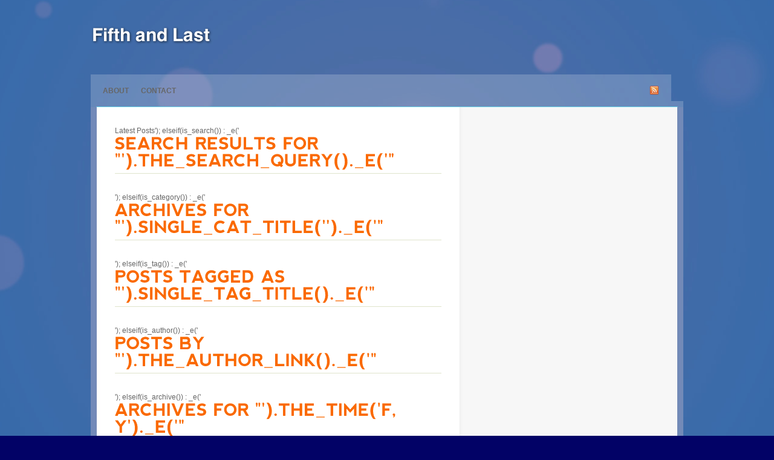

--- FILE ---
content_type: text/html; charset=UTF-8
request_url: http://www.fifthandlast.com/tag/crusaders/
body_size: 5930
content:
<!DOCTYPE html PUBLIC "-//W3C//DTD XHTML 1.0 Transitional//EN" "http://www.w3.org/TR/xhtml1/DTD/xhtml1-transitional.dtd">
<html xmlns="http://www.w3.org/1999/xhtml" xml:lang="en" lang="en">
<head>
	<meta http-equiv="Content-Type" content="text/html; charset=UTF-8" />
	<title>crusaders | Fifth and Last</title>
	<link rel="stylesheet" href="http://www.fifthandlast.com/wp-content/themes/glassical/style.css" type="text/css" media="screen" />
	<link rel="alternate" type="application/rss+xml" title="RSS 2.0" href="http://www.fifthandlast.com/feed/" />
	<link rel="alternate" type="text/xml" title="RSS .92" href="http://www.fifthandlast.com/feed/rss/" />
	<link rel="alternate" type="application/atom+xml" title="Atom 0.3" href="http://www.fifthandlast.com/feed/atom/" />
	<link rel="pingback" href="http://www.fifthandlast.com/xmlrpc.php" />
	
		<link rel='archives' title='February 2011' href='http://www.fifthandlast.com/2011/02/' />
	<link rel='archives' title='January 2011' href='http://www.fifthandlast.com/2011/01/' />
	<link rel='archives' title='October 2010' href='http://www.fifthandlast.com/2010/10/' />
	<link rel='archives' title='September 2010' href='http://www.fifthandlast.com/2010/09/' />
	<link rel='archives' title='August 2010' href='http://www.fifthandlast.com/2010/08/' />
	<link rel='archives' title='July 2010' href='http://www.fifthandlast.com/2010/07/' />
	<link rel='archives' title='June 2010' href='http://www.fifthandlast.com/2010/06/' />
	<link rel='archives' title='May 2010' href='http://www.fifthandlast.com/2010/05/' />
	<link rel='archives' title='April 2010' href='http://www.fifthandlast.com/2010/04/' />
	<link rel='archives' title='March 2010' href='http://www.fifthandlast.com/2010/03/' />
	<link rel='archives' title='February 2010' href='http://www.fifthandlast.com/2010/02/' />
	<link rel='archives' title='January 2010' href='http://www.fifthandlast.com/2010/01/' />
	<link rel='archives' title='November 2009' href='http://www.fifthandlast.com/2009/11/' />
	<link rel='archives' title='October 2009' href='http://www.fifthandlast.com/2009/10/' />
	<link rel='archives' title='September 2009' href='http://www.fifthandlast.com/2009/09/' />
	<link rel='archives' title='August 2009' href='http://www.fifthandlast.com/2009/08/' />
	<link rel='archives' title='July 2009' href='http://www.fifthandlast.com/2009/07/' />
	<link rel='archives' title='June 2009' href='http://www.fifthandlast.com/2009/06/' />
	<link rel='archives' title='May 2009' href='http://www.fifthandlast.com/2009/05/' />
	<link rel='archives' title='April 2009' href='http://www.fifthandlast.com/2009/04/' />
	<link rel='archives' title='March 2009' href='http://www.fifthandlast.com/2009/03/' />
	<link rel='archives' title='February 2009' href='http://www.fifthandlast.com/2009/02/' />
	<link rel='archives' title='January 2009' href='http://www.fifthandlast.com/2009/01/' />
	<link rel='archives' title='December 2008' href='http://www.fifthandlast.com/2008/12/' />
	<link rel='archives' title='November 2008' href='http://www.fifthandlast.com/2008/11/' />
	<link rel='archives' title='October 2008' href='http://www.fifthandlast.com/2008/10/' />
	<link rel='archives' title='September 2008' href='http://www.fifthandlast.com/2008/09/' />
	<link rel='archives' title='August 2008' href='http://www.fifthandlast.com/2008/08/' />
	<link rel='archives' title='July 2008' href='http://www.fifthandlast.com/2008/07/' />
	
	
	<meta name='robots' content='max-image-preview:large' />
	<style>img:is([sizes="auto" i], [sizes^="auto," i]) { contain-intrinsic-size: 3000px 1500px }</style>
	
<!-- All in One SEO Pack 2.3.12 by Michael Torbert of Semper Fi Web Design[269,310] -->
<meta name="keywords"  content="crusaders,gareth thomas,guest posting,super league,union" />

<link rel="canonical" href="http://www.fifthandlast.com/tag/crusaders/" />
<!-- /all in one seo pack -->
<link rel="alternate" type="application/rss+xml" title="Fifth and Last &raquo; crusaders Tag Feed" href="http://www.fifthandlast.com/tag/crusaders/feed/" />
<script type="text/javascript">
/* <![CDATA[ */
window._wpemojiSettings = {"baseUrl":"https:\/\/s.w.org\/images\/core\/emoji\/15.0.3\/72x72\/","ext":".png","svgUrl":"https:\/\/s.w.org\/images\/core\/emoji\/15.0.3\/svg\/","svgExt":".svg","source":{"concatemoji":"http:\/\/www.fifthandlast.com\/wp-includes\/js\/wp-emoji-release.min.js?ver=6.7.4"}};
/*! This file is auto-generated */
!function(i,n){var o,s,e;function c(e){try{var t={supportTests:e,timestamp:(new Date).valueOf()};sessionStorage.setItem(o,JSON.stringify(t))}catch(e){}}function p(e,t,n){e.clearRect(0,0,e.canvas.width,e.canvas.height),e.fillText(t,0,0);var t=new Uint32Array(e.getImageData(0,0,e.canvas.width,e.canvas.height).data),r=(e.clearRect(0,0,e.canvas.width,e.canvas.height),e.fillText(n,0,0),new Uint32Array(e.getImageData(0,0,e.canvas.width,e.canvas.height).data));return t.every(function(e,t){return e===r[t]})}function u(e,t,n){switch(t){case"flag":return n(e,"\ud83c\udff3\ufe0f\u200d\u26a7\ufe0f","\ud83c\udff3\ufe0f\u200b\u26a7\ufe0f")?!1:!n(e,"\ud83c\uddfa\ud83c\uddf3","\ud83c\uddfa\u200b\ud83c\uddf3")&&!n(e,"\ud83c\udff4\udb40\udc67\udb40\udc62\udb40\udc65\udb40\udc6e\udb40\udc67\udb40\udc7f","\ud83c\udff4\u200b\udb40\udc67\u200b\udb40\udc62\u200b\udb40\udc65\u200b\udb40\udc6e\u200b\udb40\udc67\u200b\udb40\udc7f");case"emoji":return!n(e,"\ud83d\udc26\u200d\u2b1b","\ud83d\udc26\u200b\u2b1b")}return!1}function f(e,t,n){var r="undefined"!=typeof WorkerGlobalScope&&self instanceof WorkerGlobalScope?new OffscreenCanvas(300,150):i.createElement("canvas"),a=r.getContext("2d",{willReadFrequently:!0}),o=(a.textBaseline="top",a.font="600 32px Arial",{});return e.forEach(function(e){o[e]=t(a,e,n)}),o}function t(e){var t=i.createElement("script");t.src=e,t.defer=!0,i.head.appendChild(t)}"undefined"!=typeof Promise&&(o="wpEmojiSettingsSupports",s=["flag","emoji"],n.supports={everything:!0,everythingExceptFlag:!0},e=new Promise(function(e){i.addEventListener("DOMContentLoaded",e,{once:!0})}),new Promise(function(t){var n=function(){try{var e=JSON.parse(sessionStorage.getItem(o));if("object"==typeof e&&"number"==typeof e.timestamp&&(new Date).valueOf()<e.timestamp+604800&&"object"==typeof e.supportTests)return e.supportTests}catch(e){}return null}();if(!n){if("undefined"!=typeof Worker&&"undefined"!=typeof OffscreenCanvas&&"undefined"!=typeof URL&&URL.createObjectURL&&"undefined"!=typeof Blob)try{var e="postMessage("+f.toString()+"("+[JSON.stringify(s),u.toString(),p.toString()].join(",")+"));",r=new Blob([e],{type:"text/javascript"}),a=new Worker(URL.createObjectURL(r),{name:"wpTestEmojiSupports"});return void(a.onmessage=function(e){c(n=e.data),a.terminate(),t(n)})}catch(e){}c(n=f(s,u,p))}t(n)}).then(function(e){for(var t in e)n.supports[t]=e[t],n.supports.everything=n.supports.everything&&n.supports[t],"flag"!==t&&(n.supports.everythingExceptFlag=n.supports.everythingExceptFlag&&n.supports[t]);n.supports.everythingExceptFlag=n.supports.everythingExceptFlag&&!n.supports.flag,n.DOMReady=!1,n.readyCallback=function(){n.DOMReady=!0}}).then(function(){return e}).then(function(){var e;n.supports.everything||(n.readyCallback(),(e=n.source||{}).concatemoji?t(e.concatemoji):e.wpemoji&&e.twemoji&&(t(e.twemoji),t(e.wpemoji)))}))}((window,document),window._wpemojiSettings);
/* ]]> */
</script>
<style id='wp-emoji-styles-inline-css' type='text/css'>

	img.wp-smiley, img.emoji {
		display: inline !important;
		border: none !important;
		box-shadow: none !important;
		height: 1em !important;
		width: 1em !important;
		margin: 0 0.07em !important;
		vertical-align: -0.1em !important;
		background: none !important;
		padding: 0 !important;
	}
</style>
<link rel='stylesheet' id='wp-block-library-css' href='http://www.fifthandlast.com/wp-includes/css/dist/block-library/style.min.css?ver=6.7.4' type='text/css' media='all' />
<style id='classic-theme-styles-inline-css' type='text/css'>
/*! This file is auto-generated */
.wp-block-button__link{color:#fff;background-color:#32373c;border-radius:9999px;box-shadow:none;text-decoration:none;padding:calc(.667em + 2px) calc(1.333em + 2px);font-size:1.125em}.wp-block-file__button{background:#32373c;color:#fff;text-decoration:none}
</style>
<style id='global-styles-inline-css' type='text/css'>
:root{--wp--preset--aspect-ratio--square: 1;--wp--preset--aspect-ratio--4-3: 4/3;--wp--preset--aspect-ratio--3-4: 3/4;--wp--preset--aspect-ratio--3-2: 3/2;--wp--preset--aspect-ratio--2-3: 2/3;--wp--preset--aspect-ratio--16-9: 16/9;--wp--preset--aspect-ratio--9-16: 9/16;--wp--preset--color--black: #000000;--wp--preset--color--cyan-bluish-gray: #abb8c3;--wp--preset--color--white: #ffffff;--wp--preset--color--pale-pink: #f78da7;--wp--preset--color--vivid-red: #cf2e2e;--wp--preset--color--luminous-vivid-orange: #ff6900;--wp--preset--color--luminous-vivid-amber: #fcb900;--wp--preset--color--light-green-cyan: #7bdcb5;--wp--preset--color--vivid-green-cyan: #00d084;--wp--preset--color--pale-cyan-blue: #8ed1fc;--wp--preset--color--vivid-cyan-blue: #0693e3;--wp--preset--color--vivid-purple: #9b51e0;--wp--preset--gradient--vivid-cyan-blue-to-vivid-purple: linear-gradient(135deg,rgba(6,147,227,1) 0%,rgb(155,81,224) 100%);--wp--preset--gradient--light-green-cyan-to-vivid-green-cyan: linear-gradient(135deg,rgb(122,220,180) 0%,rgb(0,208,130) 100%);--wp--preset--gradient--luminous-vivid-amber-to-luminous-vivid-orange: linear-gradient(135deg,rgba(252,185,0,1) 0%,rgba(255,105,0,1) 100%);--wp--preset--gradient--luminous-vivid-orange-to-vivid-red: linear-gradient(135deg,rgba(255,105,0,1) 0%,rgb(207,46,46) 100%);--wp--preset--gradient--very-light-gray-to-cyan-bluish-gray: linear-gradient(135deg,rgb(238,238,238) 0%,rgb(169,184,195) 100%);--wp--preset--gradient--cool-to-warm-spectrum: linear-gradient(135deg,rgb(74,234,220) 0%,rgb(151,120,209) 20%,rgb(207,42,186) 40%,rgb(238,44,130) 60%,rgb(251,105,98) 80%,rgb(254,248,76) 100%);--wp--preset--gradient--blush-light-purple: linear-gradient(135deg,rgb(255,206,236) 0%,rgb(152,150,240) 100%);--wp--preset--gradient--blush-bordeaux: linear-gradient(135deg,rgb(254,205,165) 0%,rgb(254,45,45) 50%,rgb(107,0,62) 100%);--wp--preset--gradient--luminous-dusk: linear-gradient(135deg,rgb(255,203,112) 0%,rgb(199,81,192) 50%,rgb(65,88,208) 100%);--wp--preset--gradient--pale-ocean: linear-gradient(135deg,rgb(255,245,203) 0%,rgb(182,227,212) 50%,rgb(51,167,181) 100%);--wp--preset--gradient--electric-grass: linear-gradient(135deg,rgb(202,248,128) 0%,rgb(113,206,126) 100%);--wp--preset--gradient--midnight: linear-gradient(135deg,rgb(2,3,129) 0%,rgb(40,116,252) 100%);--wp--preset--font-size--small: 13px;--wp--preset--font-size--medium: 20px;--wp--preset--font-size--large: 36px;--wp--preset--font-size--x-large: 42px;--wp--preset--spacing--20: 0.44rem;--wp--preset--spacing--30: 0.67rem;--wp--preset--spacing--40: 1rem;--wp--preset--spacing--50: 1.5rem;--wp--preset--spacing--60: 2.25rem;--wp--preset--spacing--70: 3.38rem;--wp--preset--spacing--80: 5.06rem;--wp--preset--shadow--natural: 6px 6px 9px rgba(0, 0, 0, 0.2);--wp--preset--shadow--deep: 12px 12px 50px rgba(0, 0, 0, 0.4);--wp--preset--shadow--sharp: 6px 6px 0px rgba(0, 0, 0, 0.2);--wp--preset--shadow--outlined: 6px 6px 0px -3px rgba(255, 255, 255, 1), 6px 6px rgba(0, 0, 0, 1);--wp--preset--shadow--crisp: 6px 6px 0px rgba(0, 0, 0, 1);}:where(.is-layout-flex){gap: 0.5em;}:where(.is-layout-grid){gap: 0.5em;}body .is-layout-flex{display: flex;}.is-layout-flex{flex-wrap: wrap;align-items: center;}.is-layout-flex > :is(*, div){margin: 0;}body .is-layout-grid{display: grid;}.is-layout-grid > :is(*, div){margin: 0;}:where(.wp-block-columns.is-layout-flex){gap: 2em;}:where(.wp-block-columns.is-layout-grid){gap: 2em;}:where(.wp-block-post-template.is-layout-flex){gap: 1.25em;}:where(.wp-block-post-template.is-layout-grid){gap: 1.25em;}.has-black-color{color: var(--wp--preset--color--black) !important;}.has-cyan-bluish-gray-color{color: var(--wp--preset--color--cyan-bluish-gray) !important;}.has-white-color{color: var(--wp--preset--color--white) !important;}.has-pale-pink-color{color: var(--wp--preset--color--pale-pink) !important;}.has-vivid-red-color{color: var(--wp--preset--color--vivid-red) !important;}.has-luminous-vivid-orange-color{color: var(--wp--preset--color--luminous-vivid-orange) !important;}.has-luminous-vivid-amber-color{color: var(--wp--preset--color--luminous-vivid-amber) !important;}.has-light-green-cyan-color{color: var(--wp--preset--color--light-green-cyan) !important;}.has-vivid-green-cyan-color{color: var(--wp--preset--color--vivid-green-cyan) !important;}.has-pale-cyan-blue-color{color: var(--wp--preset--color--pale-cyan-blue) !important;}.has-vivid-cyan-blue-color{color: var(--wp--preset--color--vivid-cyan-blue) !important;}.has-vivid-purple-color{color: var(--wp--preset--color--vivid-purple) !important;}.has-black-background-color{background-color: var(--wp--preset--color--black) !important;}.has-cyan-bluish-gray-background-color{background-color: var(--wp--preset--color--cyan-bluish-gray) !important;}.has-white-background-color{background-color: var(--wp--preset--color--white) !important;}.has-pale-pink-background-color{background-color: var(--wp--preset--color--pale-pink) !important;}.has-vivid-red-background-color{background-color: var(--wp--preset--color--vivid-red) !important;}.has-luminous-vivid-orange-background-color{background-color: var(--wp--preset--color--luminous-vivid-orange) !important;}.has-luminous-vivid-amber-background-color{background-color: var(--wp--preset--color--luminous-vivid-amber) !important;}.has-light-green-cyan-background-color{background-color: var(--wp--preset--color--light-green-cyan) !important;}.has-vivid-green-cyan-background-color{background-color: var(--wp--preset--color--vivid-green-cyan) !important;}.has-pale-cyan-blue-background-color{background-color: var(--wp--preset--color--pale-cyan-blue) !important;}.has-vivid-cyan-blue-background-color{background-color: var(--wp--preset--color--vivid-cyan-blue) !important;}.has-vivid-purple-background-color{background-color: var(--wp--preset--color--vivid-purple) !important;}.has-black-border-color{border-color: var(--wp--preset--color--black) !important;}.has-cyan-bluish-gray-border-color{border-color: var(--wp--preset--color--cyan-bluish-gray) !important;}.has-white-border-color{border-color: var(--wp--preset--color--white) !important;}.has-pale-pink-border-color{border-color: var(--wp--preset--color--pale-pink) !important;}.has-vivid-red-border-color{border-color: var(--wp--preset--color--vivid-red) !important;}.has-luminous-vivid-orange-border-color{border-color: var(--wp--preset--color--luminous-vivid-orange) !important;}.has-luminous-vivid-amber-border-color{border-color: var(--wp--preset--color--luminous-vivid-amber) !important;}.has-light-green-cyan-border-color{border-color: var(--wp--preset--color--light-green-cyan) !important;}.has-vivid-green-cyan-border-color{border-color: var(--wp--preset--color--vivid-green-cyan) !important;}.has-pale-cyan-blue-border-color{border-color: var(--wp--preset--color--pale-cyan-blue) !important;}.has-vivid-cyan-blue-border-color{border-color: var(--wp--preset--color--vivid-cyan-blue) !important;}.has-vivid-purple-border-color{border-color: var(--wp--preset--color--vivid-purple) !important;}.has-vivid-cyan-blue-to-vivid-purple-gradient-background{background: var(--wp--preset--gradient--vivid-cyan-blue-to-vivid-purple) !important;}.has-light-green-cyan-to-vivid-green-cyan-gradient-background{background: var(--wp--preset--gradient--light-green-cyan-to-vivid-green-cyan) !important;}.has-luminous-vivid-amber-to-luminous-vivid-orange-gradient-background{background: var(--wp--preset--gradient--luminous-vivid-amber-to-luminous-vivid-orange) !important;}.has-luminous-vivid-orange-to-vivid-red-gradient-background{background: var(--wp--preset--gradient--luminous-vivid-orange-to-vivid-red) !important;}.has-very-light-gray-to-cyan-bluish-gray-gradient-background{background: var(--wp--preset--gradient--very-light-gray-to-cyan-bluish-gray) !important;}.has-cool-to-warm-spectrum-gradient-background{background: var(--wp--preset--gradient--cool-to-warm-spectrum) !important;}.has-blush-light-purple-gradient-background{background: var(--wp--preset--gradient--blush-light-purple) !important;}.has-blush-bordeaux-gradient-background{background: var(--wp--preset--gradient--blush-bordeaux) !important;}.has-luminous-dusk-gradient-background{background: var(--wp--preset--gradient--luminous-dusk) !important;}.has-pale-ocean-gradient-background{background: var(--wp--preset--gradient--pale-ocean) !important;}.has-electric-grass-gradient-background{background: var(--wp--preset--gradient--electric-grass) !important;}.has-midnight-gradient-background{background: var(--wp--preset--gradient--midnight) !important;}.has-small-font-size{font-size: var(--wp--preset--font-size--small) !important;}.has-medium-font-size{font-size: var(--wp--preset--font-size--medium) !important;}.has-large-font-size{font-size: var(--wp--preset--font-size--large) !important;}.has-x-large-font-size{font-size: var(--wp--preset--font-size--x-large) !important;}
:where(.wp-block-post-template.is-layout-flex){gap: 1.25em;}:where(.wp-block-post-template.is-layout-grid){gap: 1.25em;}
:where(.wp-block-columns.is-layout-flex){gap: 2em;}:where(.wp-block-columns.is-layout-grid){gap: 2em;}
:root :where(.wp-block-pullquote){font-size: 1.5em;line-height: 1.6;}
</style>

<!-- This site uses the Google Analytics by MonsterInsights plugin v 6.0.15 - https://www.monsterinsights.com/ -->
<!-- Normally you will find the Google Analytics tracking code here, but the webmaster disabled your user group. -->
<!-- / Google Analytics by MonsterInsights -->

<link rel="https://api.w.org/" href="http://www.fifthandlast.com/wp-json/" /><link rel="alternate" title="JSON" type="application/json" href="http://www.fifthandlast.com/wp-json/wp/v2/tags/63" /><link rel="EditURI" type="application/rsd+xml" title="RSD" href="http://www.fifthandlast.com/xmlrpc.php?rsd" />
<meta name="generator" content="WordPress 6.7.4" />
	
</head>

<body id="mainBody">
	
	<div id="pagewidth" class="clearfix">
		
		<div id="header">
			<div class="logo">
				<a href="/"></a>
			</div>
			<!--
			  
				<div class="ad">YOUR AD GOES HERE</div>
						/-->
			<ul id="navigation">
				<li class="page_item page-item-2"><a href="http://www.fifthandlast.com/about/">About</a></li>
<li class="page_item page-item-220"><a href="http://www.fifthandlast.com/contact/">Contact</a></li>
				<li class="rss"><a href="http://www.fifthandlast.com/feed/"><img src="http://www.fifthandlast.com/wp-content/themes/glassical/images/rss.png" alt="RSS" width="16" height="16" /></a></li>
			</ul>
			
		</div>
		
		<div id="content">
			<div id="left">
				
				<?
					if(is_home()) : 
						_e('<h1 class="heading">Latest Posts</h1>');
					elseif(is_search()) : 
						_e('<h1 class="heading">Search Results for "').the_search_query()._e('"</h1>');
					elseif(is_category()) : 
						_e('<h1 class="heading">Archives for "').single_cat_title('')._e('"</h1>');
					elseif(is_tag()) : 
						_e('<h1 class="heading">Posts tagged as "').single_tag_title()._e('"</h1>');
					elseif(is_author()) : 
						_e('<h1 class="heading">Posts by "').the_author_link()._e('"</h1>');
					elseif(is_archive()) : 
						_e('<h1 class="heading">Archives for "').the_time('F, Y')._e('"</h1>');
					endif;
				?>				
												
				<div class="post-328 post type-post status-publish format-standard hentry category-rugby-league tag-crusaders tag-gareth-thomas tag-guest-posting tag-super-league tag-union" id="post-328">
					<div class="meta">
						Posted by <a href="">Dave</a> on 23rd February 2010					</div>
					<div class="comment_count"><a href="http://www.fifthandlast.com/2010/02/crusaders-on-the-right-lines-with-union-hunt/#respond">0</a></div>
					<h2><a href="http://www.fifthandlast.com/2010/02/crusaders-on-the-right-lines-with-union-hunt/" rel="bookmark" title="Permanent Link to Crusaders on the right lines with Union hunt">Crusaders on the right lines with Union hunt</a></h2>
					<div class="body">
						<p>Nearly forgotten I&#39;d written this! Talking about Crusaders rumoured move for Welsh Union legend Gareth Thomas on last tackle.</p>
					</div>
				</div>
								
				<div class="paging">
					<div class="prev"></div>
					<div class="next"> </div>
				</div>
				
								
</div>
			
			<? get_sidebar(); ?>
			
		</div>
		
		<div id="footer"></div>
		
	</div>
	
	<script type="text/javascript" src="http://www.fifthandlast.com/wp-content/themes/glassical/js/jquery-1.3.2.min.js"></script>
	<script type="text/javascript" src="http://www.fifthandlast.com/wp-content/themes/glassical/js/jquery.corner.js"></script>
	<script type="text/javascript" src="http://www.fifthandlast.com/wp-content/themes/glassical/js/cufon-yui.js"></script>
	<script type="text/javascript" src="http://www.fifthandlast.com/wp-content/themes/glassical/js/nevis_700.font.js"></script>
	
	<script type="text/javascript">
		//Cufon.replace('#navigation a');
		Cufon.replace('h1, h2, h3, h4, h5, h6');
		
		if(jQuery.browser.msie)
			$('#mainBody').addClass('ie'+parseInt(jQuery.browser.version));
		else if(jQuery.browser.opera)
			$('#mainBody').addClass('opera');
		
		if(!jQuery.browser.msie && !jQuery.browser.opera)
		{
			$('.comment-body, #respond, .post .postinfo').each(function () {
				$(this).corner('10px');
			});
			
			$('li.comment .reply a, .post a.more-link, .paging a, #comments #respond .form #submit, .wp-pagenavi *').each(function () {
				$(this).corner('5px');
			});
			
			$('.post .postinfo ul.tags li a').each(function () {
				$(this).corner('2px');
			});
		}
	</script>
	
		
</body>
</html>

--- FILE ---
content_type: text/css
request_url: http://www.fifthandlast.com/wp-content/themes/glassical/style.css
body_size: 3960
content:
/*  
Theme Name: Glassical
Theme URI: http://www.smashingthemes.com/free-wordpress-themes/glassical/
Description: Glassical Theme is designed by SmashingThemes.com and was released via SmashingMagazine.com. Please note the SmashingThemes.com and SmashingMagazine are not affiliated. Both are two different entities.
Version: 1.0
Author: Abdullah Ibrahim
Author URI: http://www.smashingthemes.com
Tags: light, yellow, silver, blue, two-columns, fixed-width
*/

html, body
{
	background-color:#020266;
	background-image:url(images/bg.jpg);
	background-repeat:repeat-y;
	background-position:center center;
	background-attachment:fixed;
	width:100%;
	height:100%;
	margin:0;
	padding:0;
	font-family:Arial, Tahoma, Verdana;
	font-size:12px;
	line-height: 1.5em;
	color:#666;
	text-align:center;
}

form {margin:0;padding:0;}

a
{
	/*color:#6CBDDE;*/
	color:#D14640;
	text-decoration:none;
}

a:hover
{
	/*text-decoration:underline;*/
}

a img
{
	border:none;
}

form
{
	padding:0;
	margin:0;
}

input, select, textarea
{
	font-family:Arial, Tahoma, Verdana;
}

h1, h2, h3
{
	padding:0;
	font-weight:bold;
	text-transform:uppercase;
}

h1
{
	font-size:28px;
	color:#FA6900;
	margin:0 0 20px 0;
}

h1 a { color:#FA6900; }

h2
{
	font-size:23px;
	color:#D14640;
	margin:0 0 20px 0;
}

h3
{
	font-size:15px;
	color:#69D2E7;
	margin:0;
}

h2 a { color:#D14640; }
h3 a { color:#69D2E7; }



/* ////////////////////// Layout ////////////////////// */
#pagewidth
{
	width:980px;
	text-align:left;
	margin:0 auto;
	padding:30px 0;
	position:relative;
}

#header
{
	float:left;
	width:100%;
	margin:0;
	padding:0;
	position:relative;
	background:url(images/header.png) bottom left no-repeat;
}

#content
{
	clear:both;
	float:left;
	width:960px;
	padding:30px 10px 0 10px;
	position:relative;
	background:url(images/content.jpg) top left repeat-y;
}

#content #left
{
	display:inline;
	width:540px;
	float:left;
	margin:0 30px 0 30px;
}

#content #right
{
	position:relative;
	display:inline;
	width:300px;
	float:right;
	margin:0 30px 0 30px;
}

#footer
{
	position:relative;
	clear:both;
	float:left;
	width:100%;
	background:url(images/footer.png) top left no-repeat;
	color:#fff;
	padding-top:20px;
}
/* ////////////////////// Layout ////////////////////// */



/* ////////////////////// Header, Footer and Top Navigation ////////////////////// */
#header .logo
{
	width:280px;
	float:left;
	margin-bottom:30px;
}

#header .logo a
{
	float:left;
	background:url(images/logo.png) top left no-repeat;
	width:201px;
	height:63px;
	/*margin-bottom:30px;*/
}

#header .ad
{
	float:right;
}

#navigation
{
	position:relative;
	clear:both;
	float:left;
	width:960px;
	margin:0 0 10px 0;
	padding:10px 10px 0 10px;
	background:url(images/navigation.png) top left;
	list-style:none;
	
	/*position:absolute;
	bottom:10px;
	right:0px;*/
}

#navigation li
{
	position:relative;
	float:left;
	margin:0;
	padding:0;
	width:auto;
}

#navigation li ul
{
	z-index:10;
	position:absolute;
	top:31px;
	left:-9999px;
	float:right;
	margin:0;
	padding:0;
	list-style:none;
	background:url(images/navigation_sub.png) top left;
}

#navigation li:hover ul
{
	left:0px;
}

#navigation li ul li, #navigation li ul li ul li
{
	float:left;
	width:200px;
	position: relative;
}

#navigation li a
{
	display: block;
	float:left;
	padding:8px 10px;
	font-weight:bold;
	text-transform:uppercase;
	color:#666;
}

#navigation li ul li a
{
	width:170px;
	margin:5px;
}

#navigation li ul li a:hover
{
	background:url(images/navigation.png) top left;
}

#navigation li ul li:hover
{
	background:none;
}

#navigation li:hover, #navigation li.current_page_item, #navigation li.current_page_ancestor
{
	background:url(images/navigation.png) top left;
}

#navigation li ul li ul, #navigation li:hover ul li ul
{
	top:0px;
	left:-9999px;
}

#navigation li ul li:hover ul
{
	left:200px;
}

#navigation li.rss
{
	float:right;
}
/* ////////////////////// Header, Footer and Top Navigation ////////////////////// */



/* ////////////////////// Main Content ////////////////////// */
.heading
{
	padding-bottom:5px;
	margin-bottom:30px;
	border-bottom:1px solid #E0E4CC;
}

.post
{
	clear:both;
	float:left;
	width:100%;
	margin-bottom:30px;
	padding-bottom:10px;
	border-bottom:1px solid #E0E4CC;
}


.post h2, .post h2 a
{
	color:#020266;
}

.post h1, .post h2
{
	clear:left;
	margin-bottom:15px;
	float:left;
	
	width:auto  !important;
	width:500px;
	max-width:500px;
}

.post .comment_count
{
	float:right;
	width:29px;
	height:27px;
	background:url(images/comment.png) top right no-repeat;
	padding:5px 0 0 0;
	text-align:center;
	font-weight:bold;
	margin:0 0 15px 0;
	line-height:15px;
}

.post .comment_count a
{
	color:#666;
	float:left;
	width:100%;
}

.post .meta
{
	clear:left;
	float:left;
	margin:0;
	/*font-size:11px;
	margin-bottom:20px;*/
	font-size:11px;
	font-weight:bold;
	text-transform:uppercase;
	margin-top:0;
	margin-bottom:5px;
	color:#aaa;
}

.post .meta a
{
	color:#999;
}

.post .postinfo
{
	float:left;
	clear:both;
	margin-top:10px;
	margin-bottom:20px;
	padding:20px;
	width:500px;
	background:#EEEEEE;
}

.post .postinfo h2
{
	color:#666;
	margin-bottom:10px;
}

.post .postinfo ul
{
	float:left;
	list-style:none;
	margin:0 0 -5px 0;
	padding:0;
	width:50%;
}

.post .postinfo ul li
{
	clear:both;
	margin:0 0 5px 0;
}

.post .postinfo ul.post-categories li
{
	margin-bottom:0;
	padding:5px 0 5px 27px;
	background:url(images/folder.png) center left no-repeat;
}

.post .postinfo ul.post-categories li a
{
	font-weight:bold;
}

.post .postinfo ul.tags li
{
	float:left;
	clear:none;
	margin-right:5px;
}

.post .postinfo ul.tags li a
{
	color:#fff;
	background-color:#D14640;
	padding:1px 3px;
	text-transform:uppercase;
	font-size:10px;
}

.post .postinfo ul.tags li a:hover
{
	background-color:#FA6900;
	text-decoration:none;
}

.post .postinfo ul.post-categories, .post .postinfo ul.tags li.first
{
	clear:left;
}

.post a.more-link
{
	clear:both;
	color:#fff;
	float:right;
	padding:5px 8px;
	margin-top:15px;
	margin-bottom:20px;
	font-size:10px;
	text-transform:uppercase;
	background:#F38630 url(images/more-link.jpg) 113px 6px no-repeat;
	width:115px;
	line-height:12px;
}

.post .body
{
	clear:both;
}

.post .body h1, .post .body h2, .post .body h3
{
	float:none;
	margin:0 0 10px 0;
}

.post .body p, .post .body ul, .post .body ol, .post .body blockquote, .post .body img
{
	margin:0 0 20px 0;
}

.post .body p, .post .body img
{
	padding:0;
}

.post .body img
{
	max-width:540px;
}

.post img.postimg
{
	width:100%;
	margin:0;
}

blockquote
{
	margin-left:20px;
	margin-right:20px;
	padding:40px 30px 10px 30px;
	border:1px dotted #fff;
	background:#FFF5CA url(images/quote.png) 10px 10px no-repeat;
	text-align:justify;
}

.post .body blockquote p
{
	/*margin:0;*/
}

.post .body a
{
	font-weight:bold;
}

.post .body img.alignright {float:right;margin:0 0 10px 10px}
.post .body img.alignleft {float:left;margin:0 10px 10px 0}
.post .body img.aligncenter {display: block; margin-left: auto; margin-right: auto}
.post .body a img.alignright {float:right; }
.post .body a img.alignleft {float:left;}
.post .body a img.aligncenter {display: block; margin-left: auto; margin-right: auto}

.small
{
	width:255px;
	float:left;
	clear:none;
	margin-right:30px;
	border:none;
}

.small .sbody
{
	clear:both;
}

.small h2
{
	font-size:20px;
}

.small img.postimg
{
	margin-bottom:0;
}

.even
{
	margin-right:0;
}
/* ////////////////////// Main Content ////////////////////// */



/* ////////////////////// Paging ////////////////////// */
.paging
{
	clear:both;
	float:left;
	width:100%;
}

.paging .prev
{
	float:left;
	width:50%;
}

.paging .next
{
	float:right;
	text-align:right;
	width:50%;
}

.paging div a
{
	float:left;
	font-weight:bold;
	padding:7px 10px;
	margin-bottom:30px;
	color:#fff;
	background-color:#D14640;
}

.paging div a:hover
{
	text-decoration:underline;
}

.paging .prev a
{
	float:left;
}

.paging .next a
{
	float:right;
}

/*
.paging
{
	clear:both;
	float:left;
	width:600px;
	background:#F5F8E6;
	margin:0 -30px;
}

.paging .prev
{
	float:left;
	width:50%;
}

.paging .next
{
	float:right;
	text-align:right;
	width:50%;
}

.paging div a
{
	float:left;
	font-weight:bold;
	padding:5px;
	margin:10px 10px;
}

.paging .prev a
{
	float:left;
}

.paging .next a
{
	float:right;
}
*/
/* ////////////////////// Paging ////////////////////// */



/* ////////////////////// Side Bar ////////////////////// */
#sidebar
{
	clear:both;
	float:left;
	width:100%;
	margin:0;
	padding:0;
	list-style:none;
}

#sidebar h2
{
	color:#D14640;
	text-align:left;
	margin-bottom:10px;
}

#sidebar li.widget
{
	clear:both;
	float:left;
	width:100%;
	margin:0 0 30px 0;
	padding:0;
}

#sidebar li ul
{
	clear:both;
	float:left;
	width:100%;
	margin:0 0 -10px 0;
	padding:0;
	list-style:none;
	width:100%;
}

#sidebar li ul li
{
	clear:both;
	float:left;
	width:100%;
	margin:0 0 10px 0;
	color:#666;
	text-align:right;
	font-weight:bold;
	font-size:13px;
}

#sidebar li ul li a
{
	color:#666;
	float:left;
}

#sidebar li ul li ul.children
{
	width:100%;
	margin:7px 0 0 0;
	padding:0;
}

#sidebar li ul li ul.children li
{
	padding:3px 0;
	margin:0 0 0 0;
	font-size:12px;
	font-weight:normal;
	background:url(images/child.jpg) center left no-repeat;
}

#sidebar li ul li ul.children li a
{
	font-weight:normal;
	/*text-transform:uppercase;*/
	color:#666;
	margin-left:20px;
}

#sidebar .search_widget
{
	float:left;
	margin:-30px -30px 0 -30px;
	padding:20px 20px;
	width:320px;
	height:35px;
	background:url(images/search_bg.jpg) bottom left no-repeat;
}

#sidebar .search_widget #s
{
	float:left;
	background:url(images/search.jpg) top left no-repeat;
	width:270px;
	height:25px;
	padding:0;
	border:none;
	padding: 10px 0 0 10px;
}

#sidebar .search_widget #sb
{
	float:left;
	background:url(images/search_button.jpg) top left no-repeat;
	width:40px;
	height:35px;
	padding:0;
	border:none;
	cursor:pointer;
}

#creditsfix
{
	clear:both;
	float:left;
	width:100%;
	height:52px;
}

#credits
{
	float:left;
	position:absolute;
	right:30px;
	bottom:0px;
	width:320px;
	height:47px;
	padding:0;
	margin:0 0 5px 0;
	float:left;
	list-style:none;
}

#credits li
{
	clear:both;
	float:left;
	width:100%;
	margin:0 0 5px 0;
	padding:0;
}

#credits li a
{
	float:right;
	color:#666;
	font-size:10px;
	text-transform:uppercase;
}

#credits li img
{
	vertical-align:middle;
	margin-right:5px;
}
/* ////////////////////// Side Bar ////////////////////// */



/* ////////////////////// Comments ////////////////////// */
#comments
{
	clear:both;
	float:left;
	width:100%;
	margin:0;
	padding:0px;
	background:#fff;
}

#comments a
{
	/*color:#666;*/
}

#comments p.notice
{
	margin:0 0 30px 0;
	padding:0px;
	text-align:center;
	font-weight:bold;
}

#comments .commentlist
{
	clear:both;
	list-style:none;
	margin:0 0 30px 0;
	padding:0;
}

#comments .commentlist li
{
	clear:both;
	padding:0px;
	margin:0 0 20px 0;
}

#comments .commentlist li div.comment-body
{
	padding:20px;
	background:#F5F8E6;
	background:#F8FAEF;
	background:#F7F7F7;
	background:#F5F8E6;
	border:1px solid #E0E4CC;
}

#comments .commentlist li.pingback div.comment-body, #comments .commentlist li.trackback div.comment-body
{
	background:#F7F7F7;
	border:none;
}

#comments .commentlist li div.comment-author .avatar
{
	padding:0;
	margin:0 10px 0 0;
	float:left;
	width:50px;
	height:50px;
	border:5px solid #E0E4CC;
}

#comments .commentlist li div.comment-author cite
{
	font-style:normal;
	font-weight:bold;
	font-size:14px;
	color:#D14640;
	text-transform:uppercase;
}

#comments .commentlist li div.comment-author .says
{
	margin-left:3px;
	display:none;
}

#comments .commentlist li div.comment-meta
{
	margin-bottom:10px;
	font-size:10px;
	text-transform:uppercase;
}

#comments .commentlist li div.comment-meta a
{
	text-decoration:none;
}

#comments .commentlist li p
{
	padding:0;
	margin:0 0 10px 0;
}

#comments .commentlist li .reply
{
	float:right;
	font-weight:bold;
}

#comments .commentlist li .reply a
{
	float:left;
	color:#666;
	background-color:#C8CEAA;
	margin:10px 0 0 0;
	padding:5px 8px;
	text-transform:uppercase;
	font-size:11px;
}

#comments .commentlist li.pingback .reply, #comments .commentlist li.trackback .reply
{
	display:none;
}

#comments .commentlist li ul.children
{
	float:left;
	clear:both;
	list-style:none;
	padding:0 0 0 20%;
	margin:0;
	width:80%;
	/*background:url(images/comment_reply.jpg) top left no-repeat;*/
}

#comments .commentlist li ul.children li
{
	clear:both;
	float:left;
	margin:20px 0 0 0;
	padding:0;
	width:100%;
}

#comments .commentlist li #respond
{
	margin:20px 0 0 0;
}

#comments .commentlist li:after, #comments .commentlist li div.comment-body:after, #comments .commentlist li ul.children li:after
{
	content:"";
	display:block;
	height:0;
	clear:both;
	visibility: hidden;
}



#comments #respond
{
	clear:both;
	margin:0 0 30px 0;
	padding:20px 20px 0 20px;
	background:#F7F7F7;
	border:1px solid #eee;
}

#comments #respond .cancel-comment-reply
{
	float:left;
	margin:-10px 0 20px 0;
	text-transform:uppercase;
}

#comments #respond .cancel-comment-reply small a
{
	float:left;
}

#comments #respond .form
{
	clear:both;
	/*float:left;*/
	margin:0;
	padding:0;
}

#comments #respond .form p
{
	position:relative;
	float:left;
	width:100%;
	margin:0 0 20px 0;
	padding:0;
}

#comments #respond .form p label
{
	float:left;
	width:35%;
	margin-top:4px;
}

#comments #respond .form p label small
{
	margin-left:5px;
	font-size:10px;
}

#comments #respond .form .tf, #comments #respond .form textarea.tf
{
	float:right;
	width:60%;
	padding:7px;
	font-size:12px;
	color:#666;
	background:#eee;
	border-top:2px solid #ddd;
	border-bottom:none;
	border-right:none;
	border-left:none;
}

#comments #respond .form #submit
{
	float:right;
	padding:5px;
	border:none;
	background:#D14640;
	color:#fff;
	font-size:11px;
	font-weight:bold;
	text-transform:uppercase;
	cursor:pointer;
}
/* ////////////////////// Comments ////////////////////// */



/* ////////////////////// Commons ////////////////////// */
ul.list
{
	margin:0;
	padding:0;
	list-style:none;
}

ul.list li
{
	margin:0 0 5px 0;
	padding:0;
}

ul.list li.gap
{
	margin-bottom:15px;
}
/* ////////////////////// Commons ////////////////////// */



/* ////////////////////// Fixing Dear Mr Internet Explorer ////////////////////// */
.ie7 #comments { background:none; }
.ie7 #comments .commentlist li div.comment-body { display:inline-block; }
.ie7 #comments #respond, .opera #comments #respond
{
	padding-bottom:20px;
	margin-top:-20px;
	margin-bottom:30px;
}
.ie7 #creditsfix { height:82px; }
.ie7 #header { z-index:5; }
.ie7 #navigation { float:none; }
/* ////////////////////// Fixing Dear Mr Internet Explorer ////////////////////// */



/* ////////////////////// Hacks ////////////////////// */
.clearfix:after
{
	content:"";
	display:block;
	height:0;
	clear:both;
	visibility: hidden;
}

.clearfix
{
	display:inline-block;
}

/* Hides from IE-mac \*/
* html .clearfix{height: 1%;}
.clearfix{display: block;}
/* End hide from IE-mac */
/* ////////////////////// Hacks ////////////////////// */

--- FILE ---
content_type: text/javascript
request_url: http://www.fifthandlast.com/wp-content/themes/glassical/js/nevis_700.font.js
body_size: 6920
content:
/*!
 * The following copyright notice may not be removed under any circumstances.
 * 
 * Copyright:
 * Typeface � (your company). 2007. All Rights Reserved
 * 
 * Description:
 * This font was created using FontCreator 5.6 from High-Logic.com
 */
Cufon.registerFont({"w":210,"face":{"font-family":"nevis","font-weight":700,"font-stretch":"normal","units-per-em":"360","panose-1":"2 0 8 0 0 0 0 0 0 0","ascent":"288","descent":"-72","x-height":"2","bbox":"-34 -334 360 77.2586","underline-thickness":"26.3672","underline-position":"-24.9609","unicode-range":"U+0020-U+2212"},"glyphs":{" ":{"w":123},"\u00a0":{"w":123},"!":{"d":"46,-258v18,0,24,8,23,24r-14,164r-24,0r-8,-164v1,-16,5,-24,23,-24xm44,-49v-15,0,-26,10,-26,24v0,14,11,25,26,25v15,0,26,-11,26,-25v0,-14,-11,-24,-26,-24","w":105},"\"":{"d":"37,-279v38,3,8,56,10,86r-19,0r-10,-71v0,-9,8,-16,19,-15xm92,-279v38,3,8,56,10,86r-20,0r-9,-71v0,-9,8,-16,19,-15","w":140},"#":{"d":"120,-154r-15,47r38,0r15,-47r-38,0xm110,-263r42,0r-24,76r39,0r23,-76r42,0r-24,76r51,0r-9,32r-50,0r-15,47r55,0r-10,32r-54,0r-23,76r-41,0r22,-76r-38,0r-23,76r-41,0r22,-76r-47,0r9,-32r47,0r15,-47r-52,0r9,-32r52,0","w":262},"$":{"d":"131,-109r0,58v35,-1,36,-54,0,-58xm107,-212v-16,1,-32,22,-20,38v4,4,11,8,20,11r0,-49xm26,-186v0,-42,44,-74,81,-77r0,-18r24,0r0,18v41,2,58,13,81,34r-35,36v-11,-13,-27,-20,-46,-21r0,56v43,7,85,29,85,81v0,40,-44,74,-85,76r0,19r-24,0r0,-18v-41,-3,-69,-17,-92,-39r35,-35v11,13,31,21,57,24r0,-63v-40,-7,-81,-23,-81,-73","w":248},"%":{"d":"62,0r149,-264r43,0r-149,264r-43,0xm76,-133v-37,0,-66,-30,-66,-67v0,-36,30,-66,66,-66v37,0,67,29,67,66v0,37,-30,67,-67,67xm43,-200v0,19,13,35,33,35v20,0,33,-16,33,-35v0,-19,-13,-34,-33,-34v-20,0,-33,15,-33,34xm240,1v-37,0,-66,-29,-66,-65v0,-36,30,-66,66,-66v36,0,65,30,65,66v0,36,-28,65,-65,65xm206,-64v0,19,14,34,33,34v19,0,32,-16,32,-34v0,-19,-12,-34,-32,-34v-19,0,-33,15,-33,34","w":333},"&":{"d":"236,-117v-8,28,-12,37,-24,55r52,62r-60,0r-22,-26v-45,48,-171,31,-166,-48v2,-42,26,-62,59,-79v-14,-17,-25,-33,-25,-57v0,-35,32,-56,72,-56v40,0,69,23,69,59v0,34,-18,42,-47,62r36,47v4,-8,9,-19,13,-33xm121,-227v-40,1,-16,41,-1,52v23,-8,41,-51,1,-52xm100,-121v-39,11,-48,82,5,81v21,0,32,-8,46,-19","w":288},"'":{"d":"37,-279v38,3,8,56,10,86r-19,0r-10,-71v0,-9,8,-16,19,-15","w":87},"(":{"d":"134,-278v-77,73,-75,273,0,345v-19,-2,-48,6,-56,-7v-64,-62,-82,-217,-22,-301v12,-16,17,-28,29,-37r49,0","w":165},")":{"d":"74,-92v0,-83,-19,-142,-56,-186v18,2,45,-4,55,6v61,63,83,219,22,302v-12,16,-18,25,-28,37r-49,0v31,-42,56,-88,56,-159","w":169},"*":{"d":"58,-222r-41,-14r6,-17r40,14r0,-42r18,0r0,42r40,-15r6,17r-41,16r25,34r-13,11r-26,-35r-26,35r-15,-8","w":158},"+":{"d":"76,-105r-62,0r0,-42r62,0r0,-58r43,0r0,58r62,0r0,42r-62,0r0,58r-43,0r0,-58"},",":{"d":"18,-25v0,15,11,26,28,25v-4,10,-10,17,-19,21r8,16v24,-12,35,-32,35,-62v0,-14,-11,-24,-26,-24v-15,0,-26,10,-26,24","w":104},"-":{"d":"14,-70r0,-35r109,0r0,35r-109,0","w":158},"\u00ad":{"d":"14,-70r0,-35r109,0r0,35r-109,0","w":158},".":{"d":"42,-49v-15,0,-26,10,-26,24v0,14,11,25,26,25v15,0,27,-10,27,-25v0,-14,-12,-24,-27,-24","w":102},"\/":{"d":"32,11r-34,0r96,-265r34,0","w":144},"0":{"d":"113,0v-62,0,-97,-65,-97,-132v0,-68,35,-132,97,-132v62,0,97,64,97,132v0,68,-35,131,-97,132xm113,-214v-60,7,-59,157,0,165v59,-8,60,-158,0,-165","w":242},"1":{"d":"79,-264r52,0r0,264r-52,0r0,-193r-36,35r-35,-35","w":166},"2":{"d":"14,-229v38,-55,179,-50,179,43v0,55,-63,116,-93,133r95,0r0,53r-177,0r0,-53v20,4,122,-91,124,-106v12,-33,-7,-55,-44,-55v-21,0,-37,7,-49,21","w":228},"3":{"d":"210,-186v-1,27,-8,45,-29,52v23,8,36,25,36,57v0,66,-97,95,-158,66v-16,-7,-30,-16,-42,-28r35,-35v13,23,86,36,104,10v14,-39,-13,-45,-62,-47r0,-47v50,3,75,-3,62,-42v-15,-22,-81,-18,-95,7r-35,-36v42,-57,188,-44,184,43","w":246},"4":{"d":"14,-112r120,-152r52,0r0,153r36,0r0,53r-36,0r0,58r-52,0r0,-58r-120,0v2,-17,-4,-40,2,-53xm134,-111r0,-84r-64,84r64,0","w":248},"5":{"d":"153,-86v0,-38,-17,-42,-73,-42r-56,0r0,-136r161,0r0,50r-109,0r0,36v79,-6,128,26,129,95v1,68,-90,103,-153,72v-16,-7,-31,-16,-43,-28r36,-35v18,30,108,34,108,-12","w":228},"6":{"d":"211,-88v-3,52,-38,90,-95,88v-73,-2,-98,-53,-99,-128v-1,-75,33,-135,100,-135v30,0,55,9,74,26r-26,35v-43,-25,-102,-6,-97,49v55,-51,148,-13,143,65xm75,-88v0,24,15,39,42,39v27,0,43,-13,43,-35v0,-29,-16,-44,-44,-44v-25,0,-41,14,-41,40","w":243},"7":{"d":"44,0r0,-18r82,-196r-112,0r-1,-50r180,0r0,20r-98,244r-51,0","w":221},"8":{"d":"134,-94v-7,-17,-52,-17,-60,0v-11,25,5,45,30,45v25,0,41,-20,30,-45xm74,-170v7,15,53,15,60,0v11,-24,-5,-44,-30,-44v-26,0,-41,19,-30,44xm188,-186v0,27,-9,44,-29,52v23,8,36,25,36,57v0,55,-38,77,-91,77v-53,0,-93,-23,-92,-77v0,-32,14,-49,36,-57v-20,-7,-29,-25,-29,-52v0,-51,35,-78,85,-78v50,0,84,28,84,78","w":227},"9":{"d":"180,-228v33,44,19,167,-11,198v-40,42,-114,33,-147,-4r30,-33v38,28,101,16,101,-39v-63,44,-146,-1,-135,-79v7,-49,45,-87,103,-78v27,4,45,17,59,35xm148,-176v0,-24,-15,-38,-42,-38v-27,0,-42,13,-42,35v0,29,16,44,44,44v25,0,40,-15,40,-41","w":233},":":{"d":"43,-49v-15,0,-26,10,-26,24v0,14,11,25,26,25v15,0,27,-10,27,-25v0,-14,-12,-24,-27,-24xm43,-175v-15,0,-26,11,-26,25v0,14,11,24,26,24v15,0,27,-10,27,-24v0,-15,-12,-25,-27,-25","w":103},";":{"d":"17,-25v0,15,11,26,28,25v-4,10,-10,17,-19,21r9,16v24,-12,35,-32,35,-62v1,-14,-12,-24,-27,-24v-15,0,-26,10,-26,24xm44,-176v-15,0,-26,11,-26,25v0,14,11,24,26,24v15,0,27,-10,27,-24v0,-15,-12,-25,-27,-25","w":105},"\u037e":{"d":"17,-25v0,15,11,26,28,25v-4,10,-10,17,-19,21r9,16v24,-12,35,-32,35,-62v1,-14,-12,-24,-27,-24v-15,0,-26,10,-26,24xm44,-176v-15,0,-26,11,-26,25v0,14,11,24,26,24v15,0,27,-10,27,-24v0,-15,-12,-25,-27,-25","w":105},"<":{"d":"175,-188r-102,56r102,56r0,41r-167,-92r0,-11r167,-91r0,41","w":201},"=":{"d":"18,-105r158,0r0,35r-158,0r0,-35xm18,-176r158,0r0,35r-158,0r0,-35"},">":{"d":"18,-229r166,91r0,11r-166,92r0,-41r102,-56r-102,-56r0,-41","w":202},"?":{"d":"9,-229v44,-57,186,-42,183,43v-1,34,-19,60,-50,68v-17,5,-27,21,-28,48r-49,0v1,-44,14,-77,52,-84v16,-3,24,-14,25,-35v-6,-31,-81,-33,-98,-4xm91,-49v-15,0,-26,10,-26,24v-1,15,12,25,27,25v15,0,26,-11,26,-25v1,-14,-12,-24,-27,-24","w":219},"@":{"d":"106,-60v0,-53,60,-82,109,-53v7,-38,-60,-28,-78,-16r-23,-26v46,-37,156,-39,150,45r0,69v13,13,24,12,31,-5v34,-85,-15,-174,-112,-174v-78,0,-122,54,-122,125v0,109,67,136,192,130r0,35v-159,9,-237,-38,-237,-166v0,-86,66,-159,167,-159v107,0,167,64,167,160v0,64,-25,104,-61,109v-32,4,-57,-9,-74,-32v-41,29,-109,12,-109,-42xm181,-43v26,0,38,-7,34,-34v-9,-21,-70,-15,-67,11v2,14,12,23,33,23","w":384},"A":{"d":"8,0r105,-264r53,0r105,264r-56,0r-16,-40r-119,0r-16,40r-56,0xm141,-193r-40,100r79,0","w":288,"k":{"C":7}},"B":{"d":"70,-211v36,3,105,-12,107,20v3,49,-64,29,-107,33r0,-53xm70,-106v44,4,123,-15,125,27v3,57,-75,33,-125,38r0,-65xm228,-186v0,-49,-26,-77,-70,-77r-140,0r0,263r148,0v81,4,107,-104,43,-139v12,-8,19,-24,19,-47","w":276},"C":{"d":"140,0v-73,1,-131,-58,-131,-132v0,-73,58,-134,131,-132v38,0,70,12,97,35r-35,39v-51,-44,-141,-16,-141,57v0,75,91,103,141,59r35,39v-27,23,-59,35,-97,35","w":272},"D":{"d":"74,-53r0,-158v72,-5,120,5,120,79v0,74,-48,84,-120,79xm123,0v82,0,123,-44,123,-132v0,-88,-41,-132,-123,-132r-101,0r0,264r101,0","w":281},"E":{"d":"21,0r0,-263r194,-1r0,50r-141,0r0,56r105,0r0,49r-105,0r0,60r140,0r0,49r-193,0","w":246},"F":{"d":"21,0r0,-264r186,0r0,50r-133,0r0,56r98,0r0,49r-98,0r0,109r-53,0","w":223},"G":{"d":"139,0v-73,1,-132,-58,-132,-132v0,-73,59,-134,132,-132v38,0,70,12,97,35r-35,39v-51,-44,-141,-16,-141,57v0,65,70,100,123,69r0,-45r-35,0r0,-49r88,0r0,123v-27,23,-59,35,-97,35","w":267},"H":{"d":"22,0r0,-264r52,0r0,106r123,0r0,-106r53,0r0,264r-53,0r0,-109r-123,0r0,109r-52,0","w":285},"I":{"d":"22,-264r52,0r0,264r-52,0r0,-264","w":105},"J":{"d":"114,-70v1,55,-43,77,-105,70r0,-49v33,2,52,-7,52,-39r0,-176r53,0r0,194","w":149},"K":{"d":"22,-264r53,0r0,106r88,-106r59,0r-103,123r125,141r-69,0r-100,-114r0,114r-53,0r0,-264","w":253},"L":{"d":"22,-264r0,264r194,0r0,-49r-141,0r0,-215r-53,0","w":237},"M":{"d":"22,0r0,-264r17,0r114,130r115,-130r17,0r0,264r-52,0r0,-153r-80,88r-79,-88r0,153r-52,0","w":316},"N":{"d":"22,0r0,-264r17,0r165,166r0,-166r53,0r0,264r-19,0r-164,-163r0,163r-52,0","w":290},"O":{"d":"140,0v-74,0,-132,-59,-132,-132v0,-74,58,-132,132,-132v74,0,132,58,132,132v0,74,-58,132,-132,132xm61,-132v0,45,33,83,79,83v45,0,79,-38,79,-83v0,-45,-32,-82,-79,-82v-46,0,-79,37,-79,82","w":289},"P":{"d":"22,0r0,-264r115,0v62,0,92,25,92,76v0,75,-73,85,-155,79r0,109r-52,0xm74,-158v41,-4,107,15,107,-29v0,-41,-67,-24,-107,-27r0,56","w":246},"Q":{"d":"62,-132v0,54,48,97,106,79r-20,-26r42,-32r19,24v31,-55,-4,-127,-68,-127v-46,0,-79,37,-79,82xm141,-264v111,0,174,139,100,219r23,30r-42,32r-22,-29v-92,41,-191,-26,-191,-120v0,-74,58,-132,132,-132","w":290},"R":{"d":"74,-158v41,-4,107,15,107,-29v0,-41,-67,-24,-107,-27r0,56xm180,-115r66,115r-60,0r-63,-109r-49,0r0,109r-52,0r0,-264r115,0v62,0,92,25,92,76v0,38,-17,63,-49,73","w":251},"S":{"d":"16,-186v0,-83,141,-102,186,-43r-35,36v-17,-32,-112,-30,-90,19v20,19,76,17,101,38v17,14,28,32,28,59v-1,88,-155,98,-201,38r35,-35v13,23,86,36,104,10v25,-80,-128,-19,-128,-122","w":231},"T":{"d":"8,-264r0,50r88,0r0,214r53,0r0,-214r88,0r0,-50r-229,0","w":254},"U":{"d":"132,-53v-36,0,-63,-19,-62,-58r0,-153r-52,0r0,167v-1,56,54,97,114,97v60,0,114,-40,114,-97r0,-167r-53,0r0,153v2,39,-25,58,-61,58","w":281},"V":{"d":"5,-264r106,264r53,0r105,-264r-56,0r-76,194r-75,-194r-57,0","w":291},"W":{"d":"235,0r52,0r71,-264r-57,0r-45,180r-46,-180r-54,0r-48,180r-46,-180r-56,0r70,264r53,0r53,-193","w":375},"X":{"d":"108,-137r-92,-127r62,0r62,84r61,-84r62,0r-92,127r100,137r-62,0r-69,-95r-70,95r-62,0","w":284},"Y":{"d":"6,-264r62,0r61,86r63,-86r60,0r-96,132r0,132r-53,0r0,-132","w":269},"Z":{"d":"228,0r-211,0r0,-18r123,-196r-123,0r0,-50r211,0r0,20r-123,195r123,0r0,49","w":259},"[":{"d":"17,70r0,-404r88,0r1,47r-39,0r0,310r38,0r0,47r-88,0","w":133},"\\":{"d":"6,-254r35,0r96,265r-34,0","w":144},"]":{"d":"18,70r0,-47r38,0r0,-310r-39,0r1,-47r88,0r0,404r-88,0","w":140},"^":{"d":"18,-220r62,-88r61,88r-18,0r-44,-44r-43,44r-18,0","w":175},"_":{"d":"18,18r180,0r0,17r-180,0r0,-17","w":228},"a":{"d":"9,-56v0,-53,60,-82,109,-53v7,-36,-60,-28,-78,-16r-19,-30v51,-35,146,-30,146,50r0,105r-49,0r0,-14v-41,29,-109,12,-109,-42xm84,-39v26,0,38,-7,34,-34v-9,-21,-70,-15,-67,11v2,14,12,23,33,23","w":193},"b":{"d":"192,-88v0,61,-71,115,-127,74r0,14r-49,0r0,-263r49,-1r0,102v50,-40,127,12,127,74xm65,-72v12,50,85,37,85,-19v0,-49,-82,-59,-85,-10r0,29","w":209},"c":{"d":"167,-30v-52,60,-173,26,-158,-67v-3,-76,112,-106,158,-49r-35,26v-28,-32,-79,-9,-79,32v0,43,51,65,79,32","w":184},"d":{"d":"9,-88v0,-62,74,-114,126,-74r0,-102r49,1r0,263r-49,0r0,-14v-56,41,-126,-12,-126,-74xm98,-40v33,0,40,-24,37,-61v-2,-20,-15,-31,-37,-34v-28,2,-47,17,-47,44v0,33,17,51,47,51"},"e":{"d":"96,0v-51,0,-88,-37,-88,-88v0,-51,37,-88,88,-88v57,1,90,42,85,106r-122,0v4,36,56,37,81,16r28,28v-13,18,-37,26,-72,26xm131,-105v1,-28,-39,-38,-59,-22v-7,5,-11,13,-11,22r70,0","w":201},"f":{"d":"114,-217v-22,-15,-47,3,-39,37r27,0r0,39r-27,0r0,141r-49,0r0,-141r-27,0r0,-39r27,0v-17,-76,67,-107,114,-66","w":135},"g":{"d":"8,-88v-9,-69,77,-112,126,-72r0,-16r50,5v-5,103,32,246,-88,246v-34,0,-60,-10,-79,-29r22,-27v32,26,105,22,95,-35v-54,41,-134,0,-126,-72xm97,-40v33,0,40,-24,37,-61v-2,-20,-15,-34,-37,-34v-29,0,-47,16,-47,44v0,33,17,51,47,51","w":201},"h":{"d":"128,0v-6,-51,21,-135,-35,-134v-10,1,-19,6,-26,15r0,119r-49,0r0,-264r49,0r0,104v41,-38,111,-4,111,51r0,109r-50,0","w":193},"i":{"d":"18,0r0,-176r49,0r0,176r-49,0xm42,-243v-15,0,-26,11,-26,25v0,14,11,25,26,25v15,0,27,-10,27,-25v0,-15,-12,-25,-27,-25","w":92},"j":{"d":"77,5v1,56,-40,78,-102,71r0,-41v33,2,53,-6,53,-38r0,-173r50,0xm52,-243v-15,0,-26,11,-26,25v0,15,12,25,27,25v15,0,26,-11,26,-25v0,-15,-12,-25,-27,-25","w":104},"k":{"d":"22,-264r53,0r0,150r50,-62r60,0r-66,79r83,97r-68,0r-59,-70r0,70r-53,0r0,-264"},"l":{"d":"18,0r0,-264r49,0r0,264r-49,0","w":100},"m":{"d":"128,0v-6,-50,21,-134,-34,-134v-11,0,-20,8,-28,22r0,112r-49,0r0,-171r49,-5r0,16v23,-23,74,-20,93,4v38,-40,127,-18,127,47r0,109r-49,0v-6,-50,21,-134,-34,-134v-11,0,-27,11,-26,30r0,104r-49,0","w":311},"n":{"d":"128,0v-6,-51,21,-135,-35,-134v-10,1,-19,8,-26,22r0,112r-49,0r0,-171r49,-5r0,16v41,-38,111,-4,111,51r0,109r-50,0","w":201},"o":{"d":"97,2v-50,0,-90,-41,-90,-90v0,-50,40,-90,90,-90v50,0,90,40,90,90v0,50,-40,90,-90,90xm52,-88v0,26,18,47,45,47v27,0,45,-22,45,-47v0,-25,-19,-47,-45,-47v-26,0,-45,21,-45,47","w":202},"p":{"d":"193,-88v0,62,-76,114,-127,74r0,88r-49,0r0,-245r49,-5r0,14v56,-41,127,13,127,74xm103,-136v-33,0,-40,24,-37,61v2,20,15,31,37,34v28,-2,47,-17,47,-44v0,-33,-17,-51,-47,-51"},"q":{"d":"8,-88v0,-62,70,-115,126,-74r0,-14r50,5r0,245r-50,0r0,-88v-50,40,-126,-12,-126,-74xm134,-104v-12,-49,-84,-37,-84,19v0,49,81,59,84,10r0,-29","w":206},"r":{"d":"63,-156v16,-16,36,-24,62,-18r-8,48v-20,-15,-44,-8,-54,18r0,108r-49,0r0,-171r49,-5r0,20","w":139},"s":{"d":"16,-121v-3,-60,95,-73,127,-32r-28,31v-10,-15,-40,-18,-53,-8v-10,29,52,17,66,36v11,8,17,22,17,43v1,63,-105,66,-136,27r27,-31v8,14,49,21,64,10v13,-30,-50,-17,-66,-36v-12,-7,-18,-20,-18,-40","w":163},"t":{"d":"81,-136v4,38,-16,109,35,92r10,36v-40,23,-94,-6,-94,-52r0,-76r-26,0r0,-40r26,0r0,-47r49,-6r0,53r27,0r0,40r-27,0","w":138},"u":{"d":"62,-176v6,51,-21,134,35,134v10,0,20,-7,27,-20r0,-114r49,0r0,176r-49,0r0,-16v-41,37,-111,6,-111,-51r0,-109r49,0","w":197},"v":{"d":"3,-176r71,176r42,0r70,-176r-50,0r-42,110r-41,-110r-50,0","w":200},"w":{"d":"148,0r44,0r47,-176r-46,0r-27,106r-25,-106r-37,0r-26,104r-27,-104r-47,0r48,176r43,0r27,-88","w":256},"x":{"d":"65,-92r-57,-83r50,0r32,47r32,-47r50,0r-57,83r63,92r-51,0r-37,-55r-37,55r-51,0","w":192},"y":{"d":"64,-176v6,51,-21,134,35,134v10,0,20,-7,28,-19r0,-115r49,0v-5,105,32,251,-88,251v-25,0,-47,-10,-67,-29r23,-27v32,31,91,21,83,-35v-42,37,-112,5,-112,-51r0,-109r49,0","w":198},"z":{"d":"155,0r-140,0r0,-12r73,-122r-73,0r0,-41r140,0r0,12r-73,122r73,0r0,41","w":178},"|":{"d":"34,70r0,-404r49,0r0,404r-49,0","w":136},"\u00a3":{"d":"175,-190v-25,-34,-102,-31,-96,28v0,7,0,15,1,22r77,0r0,29r-68,0v6,16,5,40,-3,71r124,0r0,40r-182,0r0,-40v20,-21,24,-45,13,-71r-25,0r0,-29r17,0v-27,-110,102,-164,171,-90","w":239},"\u00a9":{"d":"17,-126v0,-79,53,-131,131,-131v78,0,130,53,130,131v0,77,-53,130,-132,130v-78,0,-129,-52,-129,-130xm147,-244v-71,0,-118,47,-118,118v0,70,48,118,118,118v69,0,118,-48,118,-118v0,-70,-47,-118,-118,-118xm210,-63v-53,50,-148,14,-148,-63v0,-75,96,-112,148,-62r-23,25v-33,-27,-91,-10,-91,37v0,50,58,66,91,38","w":294},"\u00ab":{"d":"167,-128r-44,43r44,44r0,18r-88,-61r88,-62r0,18xm106,-128r-44,43r44,44r0,18r-88,-61r88,-62r0,18","w":173},"\u00ae":{"d":"17,-126v0,-79,53,-131,131,-131v78,0,130,53,130,131v0,77,-53,130,-132,130v-78,0,-129,-52,-129,-130xm147,-244v-71,0,-118,47,-118,118v0,70,48,118,118,118v69,0,118,-48,118,-118v0,-70,-47,-118,-118,-118xm116,-142v24,-2,63,9,63,-17v0,-25,-39,-15,-63,-17r0,34xm179,-116r39,68r-36,0r-38,-65r-28,0r0,65r-32,0r0,-157v54,0,124,-10,124,45v0,23,-10,38,-29,44","w":294},"\u00b0":{"d":"64,-180v15,0,32,-14,30,-31v2,-19,-16,-30,-30,-30v-15,0,-31,12,-31,30v0,17,16,31,31,31xm11,-210v0,-29,23,-54,53,-54v29,0,53,26,53,54v0,27,-24,52,-54,52v-29,0,-52,-24,-52,-52","w":135},"\u00bb":{"d":"18,-146r88,62r-88,61r0,-18r44,-44r-44,-43r0,-18xm79,-146r88,62r-88,61r0,-18r44,-44r-44,-43r0,-18","w":173},"\u00f7":{"d":"14,-112r0,-28r167,0r0,28r-167,0xm96,-211v-15,0,-26,11,-26,25v-1,14,12,24,27,24v15,0,26,-10,26,-24v1,-15,-12,-25,-27,-25xm96,-88v-15,0,-26,11,-26,25v0,14,13,25,27,25v14,0,26,-11,26,-25v1,-15,-12,-25,-27,-25","w":194},"\u2013":{"d":"10,-70r0,-28r175,0r0,28r-175,0","w":194},"\u2014":{"d":"0,-70r0,-28r360,0r0,28r-360,0","w":360},"\u2018":{"d":"93,-218v0,-15,-11,-26,-28,-25v4,-10,10,-17,19,-21r-9,-16v-23,12,-35,33,-35,62v-1,15,12,25,27,25v15,0,26,-11,26,-25","w":109},"\u2019":{"d":"16,-255v0,15,12,26,28,25v-4,10,-10,17,-19,21r9,16v23,-12,35,-33,35,-62v1,-15,-12,-25,-27,-25v-15,0,-26,11,-26,25","w":109},"\u201a":{"d":"37,-25v0,15,12,26,29,25v-4,10,-11,17,-20,21r9,16v24,-12,35,-32,35,-62v1,-14,-12,-24,-27,-24v-15,0,-26,10,-26,24","w":109},"\u201c":{"d":"93,-218v0,-15,-11,-26,-28,-25v4,-10,10,-17,19,-21r-9,-16v-23,12,-35,33,-35,62v-1,15,12,25,27,25v15,0,26,-11,26,-25xm158,-218v0,-15,-11,-26,-28,-25v4,-10,10,-17,19,-21r-8,-16v-23,12,-36,33,-36,62v-1,15,12,25,27,25v15,0,26,-11,26,-25","w":173},"\u201d":{"d":"81,-255v0,15,11,26,28,25v-4,10,-10,17,-19,21r8,16v23,-12,36,-33,36,-62v1,-15,-12,-25,-27,-25v-15,0,-26,11,-26,25xm16,-255v0,15,11,26,28,25v-4,10,-11,17,-20,21r9,16v23,-12,35,-33,35,-62v0,-14,-11,-25,-26,-25v-15,0,-26,11,-26,25","w":173},"\u201e":{"d":"100,-21v0,15,12,26,29,25v-4,10,-11,17,-20,21r9,16v23,-12,35,-33,35,-62v1,-15,-12,-25,-27,-25v-15,0,-26,11,-26,25xm35,-21v0,15,12,26,28,25v-4,10,-10,17,-19,21r9,16v23,-12,35,-33,35,-62v1,-15,-12,-25,-27,-25v-15,0,-26,11,-26,25","w":173},"\u2026":{"d":"61,-49v-15,0,-26,10,-26,24v-1,15,12,25,27,25v15,0,26,-11,26,-25v1,-14,-12,-24,-27,-24xm184,-49v-15,0,-26,10,-26,24v0,14,11,25,26,25v15,0,27,-10,27,-25v0,-14,-12,-24,-27,-24xm307,-49v-15,0,-26,10,-26,24v-1,15,12,25,27,25v15,0,26,-11,26,-25v1,-14,-12,-24,-27,-24","w":360},"\u2039":{"d":"31,-84r62,-55r8,0v-4,26,-25,35,-36,55r36,47r0,8r-8,0","w":118},"\u203a":{"d":"26,-29r-8,0v4,-26,25,-35,36,-55r-36,-47r0,-8r8,0r62,55","w":118},"\u2044":{"d":"-34,4r113,-260r15,0r-113,260r-15,0","w":60},"\u2215":{"d":"-34,4r113,-260r15,0r-113,260r-15,0","w":60},"\u20ac":{"d":"149,0v-63,1,-115,-45,-128,-99r-21,0r0,-24r18,0r0,-18r-18,0r0,-24r21,0v13,-54,65,-101,128,-99v38,0,70,12,97,35r-35,39v-42,-37,-122,-21,-135,25r100,0r0,24r-105,0v-1,6,-1,12,0,18r105,0r0,24r-100,0v14,49,96,61,135,25r35,39v-27,23,-59,35,-97,35","w":263},"\u2212":{"d":"14,-112r0,-28r167,0r0,28r-167,0","w":194}}});
